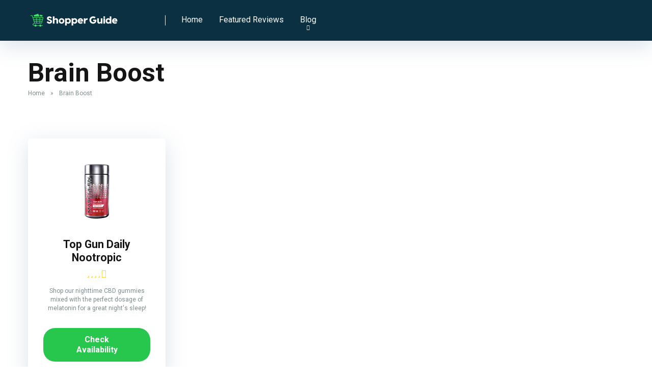

--- FILE ---
content_type: text/html; charset=UTF-8
request_url: https://shopper-guide.org/concern/brain-boost/
body_size: 12072
content:
<!DOCTYPE html>
<html lang="en-US">
<head>
    <meta charset="UTF-8" />
    <meta http-equiv="X-UA-Compatible" content="IE=edge" />
    <meta name="viewport" id="viewport" content="width=device-width, initial-scale=1.0, maximum-scale=5.0, minimum-scale=1.0, user-scalable=yes" />
	<meta name='robots' content='index, follow, max-image-preview:large, max-snippet:-1, max-video-preview:-1' />
	<style>img:is([sizes="auto" i], [sizes^="auto," i]) { contain-intrinsic-size: 3000px 1500px }</style>
	
	<!-- This site is optimized with the Yoast SEO plugin v21.9.1 - https://yoast.com/wordpress/plugins/seo/ -->
	<title>Brain Boost Archives - Shopper Guide</title>
	<link rel="canonical" href="https://shopper-guide.org/concern/brain-boost/" />
	<meta property="og:locale" content="en_US" />
	<meta property="og:type" content="article" />
	<meta property="og:title" content="Brain Boost Archives - Shopper Guide" />
	<meta property="og:url" content="https://shopper-guide.org/concern/brain-boost/" />
	<meta property="og:site_name" content="Shopper Guide" />
	<meta name="twitter:card" content="summary_large_image" />
	<script type="application/ld+json" class="yoast-schema-graph">{"@context":"https://schema.org","@graph":[{"@type":"CollectionPage","@id":"https://shopper-guide.org/concern/brain-boost/","url":"https://shopper-guide.org/concern/brain-boost/","name":"Brain Boost Archives - Shopper Guide","isPartOf":{"@id":"https://shopper-guide.org/#website"},"primaryImageOfPage":{"@id":"https://shopper-guide.org/concern/brain-boost/#primaryimage"},"image":{"@id":"https://shopper-guide.org/concern/brain-boost/#primaryimage"},"thumbnailUrl":"https://shopper-guide.org/wp-content/uploads/2024/02/TopGun-Bottle-1.png","breadcrumb":{"@id":"https://shopper-guide.org/concern/brain-boost/#breadcrumb"},"inLanguage":"en-US"},{"@type":"ImageObject","inLanguage":"en-US","@id":"https://shopper-guide.org/concern/brain-boost/#primaryimage","url":"https://shopper-guide.org/wp-content/uploads/2024/02/TopGun-Bottle-1.png","contentUrl":"https://shopper-guide.org/wp-content/uploads/2024/02/TopGun-Bottle-1.png","width":900,"height":900},{"@type":"BreadcrumbList","@id":"https://shopper-guide.org/concern/brain-boost/#breadcrumb","itemListElement":[{"@type":"ListItem","position":1,"name":"Home","item":"https://shopper-guide.org/"},{"@type":"ListItem","position":2,"name":"Brain Boost"}]},{"@type":"WebSite","@id":"https://shopper-guide.org/#website","url":"https://shopper-guide.org/","name":"Shopper Guide","description":"","publisher":{"@id":"https://shopper-guide.org/#organization"},"potentialAction":[{"@type":"SearchAction","target":{"@type":"EntryPoint","urlTemplate":"https://shopper-guide.org/?s={search_term_string}"},"query-input":"required name=search_term_string"}],"inLanguage":"en-US"},{"@type":"Organization","@id":"https://shopper-guide.org/#organization","name":"Shopper Guide","url":"https://shopper-guide.org/","logo":{"@type":"ImageObject","inLanguage":"en-US","@id":"https://shopper-guide.org/#/schema/logo/image/","url":"https://shopper-guide.org/wp-content/uploads/2023/11/cropped-shopper-guide-logo-final.png","contentUrl":"https://shopper-guide.org/wp-content/uploads/2023/11/cropped-shopper-guide-logo-final.png","width":1354,"height":291,"caption":"Shopper Guide"},"image":{"@id":"https://shopper-guide.org/#/schema/logo/image/"}}]}</script>
	<!-- / Yoast SEO plugin. -->


<link rel='dns-prefetch' href='//kit.fontawesome.com' />
<link rel='dns-prefetch' href='//fonts.googleapis.com' />
<link rel="alternate" type="application/rss+xml" title="Shopper Guide &raquo; Feed" href="https://shopper-guide.org/feed/" />
<link rel="alternate" type="application/rss+xml" title="Shopper Guide &raquo; Comments Feed" href="https://shopper-guide.org/comments/feed/" />
<link rel="alternate" type="application/rss+xml" title="Shopper Guide &raquo; Brain Boost Concern Feed" href="https://shopper-guide.org/concern/brain-boost/feed/" />
<script type="text/javascript">
/* <![CDATA[ */
window._wpemojiSettings = {"baseUrl":"https:\/\/s.w.org\/images\/core\/emoji\/16.0.1\/72x72\/","ext":".png","svgUrl":"https:\/\/s.w.org\/images\/core\/emoji\/16.0.1\/svg\/","svgExt":".svg","source":{"concatemoji":"https:\/\/shopper-guide.org\/wp-includes\/js\/wp-emoji-release.min.js?ver=6.8.3"}};
/*! This file is auto-generated */
!function(s,n){var o,i,e;function c(e){try{var t={supportTests:e,timestamp:(new Date).valueOf()};sessionStorage.setItem(o,JSON.stringify(t))}catch(e){}}function p(e,t,n){e.clearRect(0,0,e.canvas.width,e.canvas.height),e.fillText(t,0,0);var t=new Uint32Array(e.getImageData(0,0,e.canvas.width,e.canvas.height).data),a=(e.clearRect(0,0,e.canvas.width,e.canvas.height),e.fillText(n,0,0),new Uint32Array(e.getImageData(0,0,e.canvas.width,e.canvas.height).data));return t.every(function(e,t){return e===a[t]})}function u(e,t){e.clearRect(0,0,e.canvas.width,e.canvas.height),e.fillText(t,0,0);for(var n=e.getImageData(16,16,1,1),a=0;a<n.data.length;a++)if(0!==n.data[a])return!1;return!0}function f(e,t,n,a){switch(t){case"flag":return n(e,"\ud83c\udff3\ufe0f\u200d\u26a7\ufe0f","\ud83c\udff3\ufe0f\u200b\u26a7\ufe0f")?!1:!n(e,"\ud83c\udde8\ud83c\uddf6","\ud83c\udde8\u200b\ud83c\uddf6")&&!n(e,"\ud83c\udff4\udb40\udc67\udb40\udc62\udb40\udc65\udb40\udc6e\udb40\udc67\udb40\udc7f","\ud83c\udff4\u200b\udb40\udc67\u200b\udb40\udc62\u200b\udb40\udc65\u200b\udb40\udc6e\u200b\udb40\udc67\u200b\udb40\udc7f");case"emoji":return!a(e,"\ud83e\udedf")}return!1}function g(e,t,n,a){var r="undefined"!=typeof WorkerGlobalScope&&self instanceof WorkerGlobalScope?new OffscreenCanvas(300,150):s.createElement("canvas"),o=r.getContext("2d",{willReadFrequently:!0}),i=(o.textBaseline="top",o.font="600 32px Arial",{});return e.forEach(function(e){i[e]=t(o,e,n,a)}),i}function t(e){var t=s.createElement("script");t.src=e,t.defer=!0,s.head.appendChild(t)}"undefined"!=typeof Promise&&(o="wpEmojiSettingsSupports",i=["flag","emoji"],n.supports={everything:!0,everythingExceptFlag:!0},e=new Promise(function(e){s.addEventListener("DOMContentLoaded",e,{once:!0})}),new Promise(function(t){var n=function(){try{var e=JSON.parse(sessionStorage.getItem(o));if("object"==typeof e&&"number"==typeof e.timestamp&&(new Date).valueOf()<e.timestamp+604800&&"object"==typeof e.supportTests)return e.supportTests}catch(e){}return null}();if(!n){if("undefined"!=typeof Worker&&"undefined"!=typeof OffscreenCanvas&&"undefined"!=typeof URL&&URL.createObjectURL&&"undefined"!=typeof Blob)try{var e="postMessage("+g.toString()+"("+[JSON.stringify(i),f.toString(),p.toString(),u.toString()].join(",")+"));",a=new Blob([e],{type:"text/javascript"}),r=new Worker(URL.createObjectURL(a),{name:"wpTestEmojiSupports"});return void(r.onmessage=function(e){c(n=e.data),r.terminate(),t(n)})}catch(e){}c(n=g(i,f,p,u))}t(n)}).then(function(e){for(var t in e)n.supports[t]=e[t],n.supports.everything=n.supports.everything&&n.supports[t],"flag"!==t&&(n.supports.everythingExceptFlag=n.supports.everythingExceptFlag&&n.supports[t]);n.supports.everythingExceptFlag=n.supports.everythingExceptFlag&&!n.supports.flag,n.DOMReady=!1,n.readyCallback=function(){n.DOMReady=!0}}).then(function(){return e}).then(function(){var e;n.supports.everything||(n.readyCallback(),(e=n.source||{}).concatemoji?t(e.concatemoji):e.wpemoji&&e.twemoji&&(t(e.twemoji),t(e.wpemoji)))}))}((window,document),window._wpemojiSettings);
/* ]]> */
</script>
<style id='wp-emoji-styles-inline-css' type='text/css'>

	img.wp-smiley, img.emoji {
		display: inline !important;
		border: none !important;
		box-shadow: none !important;
		height: 1em !important;
		width: 1em !important;
		margin: 0 0.07em !important;
		vertical-align: -0.1em !important;
		background: none !important;
		padding: 0 !important;
	}
</style>
<link rel='stylesheet' id='wp-block-library-css' href='https://shopper-guide.org/wp-includes/css/dist/block-library/style.min.css?ver=6.8.3' type='text/css' media='all' />
<style id='classic-theme-styles-inline-css' type='text/css'>
/*! This file is auto-generated */
.wp-block-button__link{color:#fff;background-color:#32373c;border-radius:9999px;box-shadow:none;text-decoration:none;padding:calc(.667em + 2px) calc(1.333em + 2px);font-size:1.125em}.wp-block-file__button{background:#32373c;color:#fff;text-decoration:none}
</style>
<style id='global-styles-inline-css' type='text/css'>
:root{--wp--preset--aspect-ratio--square: 1;--wp--preset--aspect-ratio--4-3: 4/3;--wp--preset--aspect-ratio--3-4: 3/4;--wp--preset--aspect-ratio--3-2: 3/2;--wp--preset--aspect-ratio--2-3: 2/3;--wp--preset--aspect-ratio--16-9: 16/9;--wp--preset--aspect-ratio--9-16: 9/16;--wp--preset--color--black: #000000;--wp--preset--color--cyan-bluish-gray: #abb8c3;--wp--preset--color--white: #ffffff;--wp--preset--color--pale-pink: #f78da7;--wp--preset--color--vivid-red: #cf2e2e;--wp--preset--color--luminous-vivid-orange: #ff6900;--wp--preset--color--luminous-vivid-amber: #fcb900;--wp--preset--color--light-green-cyan: #7bdcb5;--wp--preset--color--vivid-green-cyan: #00d084;--wp--preset--color--pale-cyan-blue: #8ed1fc;--wp--preset--color--vivid-cyan-blue: #0693e3;--wp--preset--color--vivid-purple: #9b51e0;--wp--preset--color--mercury-main: #27c74d;--wp--preset--color--mercury-second: #ffffff;--wp--preset--color--mercury-white: #fff;--wp--preset--color--mercury-gray: #263238;--wp--preset--color--mercury-emerald: #2edd6c;--wp--preset--color--mercury-alizarin: #e74c3c;--wp--preset--color--mercury-wisteria: #8e44ad;--wp--preset--color--mercury-peter-river: #3498db;--wp--preset--color--mercury-clouds: #ecf0f1;--wp--preset--gradient--vivid-cyan-blue-to-vivid-purple: linear-gradient(135deg,rgba(6,147,227,1) 0%,rgb(155,81,224) 100%);--wp--preset--gradient--light-green-cyan-to-vivid-green-cyan: linear-gradient(135deg,rgb(122,220,180) 0%,rgb(0,208,130) 100%);--wp--preset--gradient--luminous-vivid-amber-to-luminous-vivid-orange: linear-gradient(135deg,rgba(252,185,0,1) 0%,rgba(255,105,0,1) 100%);--wp--preset--gradient--luminous-vivid-orange-to-vivid-red: linear-gradient(135deg,rgba(255,105,0,1) 0%,rgb(207,46,46) 100%);--wp--preset--gradient--very-light-gray-to-cyan-bluish-gray: linear-gradient(135deg,rgb(238,238,238) 0%,rgb(169,184,195) 100%);--wp--preset--gradient--cool-to-warm-spectrum: linear-gradient(135deg,rgb(74,234,220) 0%,rgb(151,120,209) 20%,rgb(207,42,186) 40%,rgb(238,44,130) 60%,rgb(251,105,98) 80%,rgb(254,248,76) 100%);--wp--preset--gradient--blush-light-purple: linear-gradient(135deg,rgb(255,206,236) 0%,rgb(152,150,240) 100%);--wp--preset--gradient--blush-bordeaux: linear-gradient(135deg,rgb(254,205,165) 0%,rgb(254,45,45) 50%,rgb(107,0,62) 100%);--wp--preset--gradient--luminous-dusk: linear-gradient(135deg,rgb(255,203,112) 0%,rgb(199,81,192) 50%,rgb(65,88,208) 100%);--wp--preset--gradient--pale-ocean: linear-gradient(135deg,rgb(255,245,203) 0%,rgb(182,227,212) 50%,rgb(51,167,181) 100%);--wp--preset--gradient--electric-grass: linear-gradient(135deg,rgb(202,248,128) 0%,rgb(113,206,126) 100%);--wp--preset--gradient--midnight: linear-gradient(135deg,rgb(2,3,129) 0%,rgb(40,116,252) 100%);--wp--preset--font-size--small: 13px;--wp--preset--font-size--medium: 20px;--wp--preset--font-size--large: 36px;--wp--preset--font-size--x-large: 42px;--wp--preset--spacing--20: 0.44rem;--wp--preset--spacing--30: 0.67rem;--wp--preset--spacing--40: 1rem;--wp--preset--spacing--50: 1.5rem;--wp--preset--spacing--60: 2.25rem;--wp--preset--spacing--70: 3.38rem;--wp--preset--spacing--80: 5.06rem;--wp--preset--shadow--natural: 6px 6px 9px rgba(0, 0, 0, 0.2);--wp--preset--shadow--deep: 12px 12px 50px rgba(0, 0, 0, 0.4);--wp--preset--shadow--sharp: 6px 6px 0px rgba(0, 0, 0, 0.2);--wp--preset--shadow--outlined: 6px 6px 0px -3px rgba(255, 255, 255, 1), 6px 6px rgba(0, 0, 0, 1);--wp--preset--shadow--crisp: 6px 6px 0px rgba(0, 0, 0, 1);}:where(.is-layout-flex){gap: 0.5em;}:where(.is-layout-grid){gap: 0.5em;}body .is-layout-flex{display: flex;}.is-layout-flex{flex-wrap: wrap;align-items: center;}.is-layout-flex > :is(*, div){margin: 0;}body .is-layout-grid{display: grid;}.is-layout-grid > :is(*, div){margin: 0;}:where(.wp-block-columns.is-layout-flex){gap: 2em;}:where(.wp-block-columns.is-layout-grid){gap: 2em;}:where(.wp-block-post-template.is-layout-flex){gap: 1.25em;}:where(.wp-block-post-template.is-layout-grid){gap: 1.25em;}.has-black-color{color: var(--wp--preset--color--black) !important;}.has-cyan-bluish-gray-color{color: var(--wp--preset--color--cyan-bluish-gray) !important;}.has-white-color{color: var(--wp--preset--color--white) !important;}.has-pale-pink-color{color: var(--wp--preset--color--pale-pink) !important;}.has-vivid-red-color{color: var(--wp--preset--color--vivid-red) !important;}.has-luminous-vivid-orange-color{color: var(--wp--preset--color--luminous-vivid-orange) !important;}.has-luminous-vivid-amber-color{color: var(--wp--preset--color--luminous-vivid-amber) !important;}.has-light-green-cyan-color{color: var(--wp--preset--color--light-green-cyan) !important;}.has-vivid-green-cyan-color{color: var(--wp--preset--color--vivid-green-cyan) !important;}.has-pale-cyan-blue-color{color: var(--wp--preset--color--pale-cyan-blue) !important;}.has-vivid-cyan-blue-color{color: var(--wp--preset--color--vivid-cyan-blue) !important;}.has-vivid-purple-color{color: var(--wp--preset--color--vivid-purple) !important;}.has-black-background-color{background-color: var(--wp--preset--color--black) !important;}.has-cyan-bluish-gray-background-color{background-color: var(--wp--preset--color--cyan-bluish-gray) !important;}.has-white-background-color{background-color: var(--wp--preset--color--white) !important;}.has-pale-pink-background-color{background-color: var(--wp--preset--color--pale-pink) !important;}.has-vivid-red-background-color{background-color: var(--wp--preset--color--vivid-red) !important;}.has-luminous-vivid-orange-background-color{background-color: var(--wp--preset--color--luminous-vivid-orange) !important;}.has-luminous-vivid-amber-background-color{background-color: var(--wp--preset--color--luminous-vivid-amber) !important;}.has-light-green-cyan-background-color{background-color: var(--wp--preset--color--light-green-cyan) !important;}.has-vivid-green-cyan-background-color{background-color: var(--wp--preset--color--vivid-green-cyan) !important;}.has-pale-cyan-blue-background-color{background-color: var(--wp--preset--color--pale-cyan-blue) !important;}.has-vivid-cyan-blue-background-color{background-color: var(--wp--preset--color--vivid-cyan-blue) !important;}.has-vivid-purple-background-color{background-color: var(--wp--preset--color--vivid-purple) !important;}.has-black-border-color{border-color: var(--wp--preset--color--black) !important;}.has-cyan-bluish-gray-border-color{border-color: var(--wp--preset--color--cyan-bluish-gray) !important;}.has-white-border-color{border-color: var(--wp--preset--color--white) !important;}.has-pale-pink-border-color{border-color: var(--wp--preset--color--pale-pink) !important;}.has-vivid-red-border-color{border-color: var(--wp--preset--color--vivid-red) !important;}.has-luminous-vivid-orange-border-color{border-color: var(--wp--preset--color--luminous-vivid-orange) !important;}.has-luminous-vivid-amber-border-color{border-color: var(--wp--preset--color--luminous-vivid-amber) !important;}.has-light-green-cyan-border-color{border-color: var(--wp--preset--color--light-green-cyan) !important;}.has-vivid-green-cyan-border-color{border-color: var(--wp--preset--color--vivid-green-cyan) !important;}.has-pale-cyan-blue-border-color{border-color: var(--wp--preset--color--pale-cyan-blue) !important;}.has-vivid-cyan-blue-border-color{border-color: var(--wp--preset--color--vivid-cyan-blue) !important;}.has-vivid-purple-border-color{border-color: var(--wp--preset--color--vivid-purple) !important;}.has-vivid-cyan-blue-to-vivid-purple-gradient-background{background: var(--wp--preset--gradient--vivid-cyan-blue-to-vivid-purple) !important;}.has-light-green-cyan-to-vivid-green-cyan-gradient-background{background: var(--wp--preset--gradient--light-green-cyan-to-vivid-green-cyan) !important;}.has-luminous-vivid-amber-to-luminous-vivid-orange-gradient-background{background: var(--wp--preset--gradient--luminous-vivid-amber-to-luminous-vivid-orange) !important;}.has-luminous-vivid-orange-to-vivid-red-gradient-background{background: var(--wp--preset--gradient--luminous-vivid-orange-to-vivid-red) !important;}.has-very-light-gray-to-cyan-bluish-gray-gradient-background{background: var(--wp--preset--gradient--very-light-gray-to-cyan-bluish-gray) !important;}.has-cool-to-warm-spectrum-gradient-background{background: var(--wp--preset--gradient--cool-to-warm-spectrum) !important;}.has-blush-light-purple-gradient-background{background: var(--wp--preset--gradient--blush-light-purple) !important;}.has-blush-bordeaux-gradient-background{background: var(--wp--preset--gradient--blush-bordeaux) !important;}.has-luminous-dusk-gradient-background{background: var(--wp--preset--gradient--luminous-dusk) !important;}.has-pale-ocean-gradient-background{background: var(--wp--preset--gradient--pale-ocean) !important;}.has-electric-grass-gradient-background{background: var(--wp--preset--gradient--electric-grass) !important;}.has-midnight-gradient-background{background: var(--wp--preset--gradient--midnight) !important;}.has-small-font-size{font-size: var(--wp--preset--font-size--small) !important;}.has-medium-font-size{font-size: var(--wp--preset--font-size--medium) !important;}.has-large-font-size{font-size: var(--wp--preset--font-size--large) !important;}.has-x-large-font-size{font-size: var(--wp--preset--font-size--x-large) !important;}
:where(.wp-block-post-template.is-layout-flex){gap: 1.25em;}:where(.wp-block-post-template.is-layout-grid){gap: 1.25em;}
:where(.wp-block-columns.is-layout-flex){gap: 2em;}:where(.wp-block-columns.is-layout-grid){gap: 2em;}
:root :where(.wp-block-pullquote){font-size: 1.5em;line-height: 1.6;}
</style>
<link rel='stylesheet' id='aces-style-css' href='https://shopper-guide.org/wp-content/plugins/aces/css/aces-style.css?ver=3.0.2' type='text/css' media='all' />
<link rel='stylesheet' id='aces-media-css' href='https://shopper-guide.org/wp-content/plugins/aces/css/aces-media.css?ver=3.0.2' type='text/css' media='all' />
<link rel='stylesheet' id='mercury-googlefonts-css' href='//fonts.googleapis.com/css2?family=Roboto:wght@300;400;700;900&#038;display=swap' type='text/css' media='all' />
<link rel='stylesheet' id='owl-carousel-css' href='https://shopper-guide.org/wp-content/themes/mercury/css/owl.carousel.min.css?ver=2.3.4' type='text/css' media='all' />
<link rel='stylesheet' id='owl-carousel-animate-css' href='https://shopper-guide.org/wp-content/themes/mercury/css/animate.css?ver=2.3.4' type='text/css' media='all' />
<link rel='stylesheet' id='mercury-style-css' href='https://shopper-guide.org/wp-content/themes/mercury/style.css?ver=3.9.4' type='text/css' media='all' />
<style id='mercury-style-inline-css' type='text/css'>




/* Main Color */



.has-mercury-main-color,

.home-page .textwidget a:hover,

.space-header-2-top-soc a:hover,

.space-header-menu ul.main-menu li a:hover,

.space-header-menu ul.main-menu li:hover a,

.space-header-2-nav ul.main-menu li a:hover,

.space-header-2-nav ul.main-menu li:hover a,

.space-page-content a:hover,

.space-pros-cons ul li a:hover,

.space-pros-cons ol li a:hover,

.space-companies-2-archive-item-desc a:hover,

.space-organizations-3-archive-item-terms-ins a:hover,

.space-organizations-7-archive-item-terms a:hover,

.space-organizations-8-archive-item-terms a:hover,

.space-comments-form-box p.comment-notes span.required,

form.comment-form p.comment-notes span.required {

	color: #27c74d;

}



input[type="submit"],

.has-mercury-main-background-color,

.space-block-title span:after,

.space-widget-title span:after,

.space-companies-archive-item-button a,

.space-companies-sidebar-item-button a,

.space-organizations-3-archive-item-count,

.space-organizations-3-archive-item-count-2,

.space-units-archive-item-button a,

.space-units-sidebar-item-button a,

.space-aces-single-offer-info-button-ins a,

.space-offers-archive-item-button a,

.home-page .widget_mc4wp_form_widget .space-widget-title::after,

.space-content-section .widget_mc4wp_form_widget .space-widget-title::after {

	background-color: #27c74d;

}



.space-header-menu ul.main-menu li a:hover,

.space-header-menu ul.main-menu li:hover a,

.space-header-2-nav ul.main-menu li a:hover,

.space-header-2-nav ul.main-menu li:hover a {

	border-bottom: 2px solid #27c74d;

}

.space-header-2-top-soc a:hover {

	border: 1px solid #27c74d;

}

.space-companies-archive-item-button a:hover,

.space-units-archive-item-button a:hover,

.space-offers-archive-item-button a:hover,

.space-aces-single-offer-info-button-ins a:hover {

    box-shadow: 0px 8px 30px 0px rgba(39,199,77, 0.60) !important;

}



/* Second Color */



.has-mercury-second-color,

.space-page-content a,

.space-pros-cons ul li a,

.space-pros-cons ol li a,

.space-page-content ul li:before,

.home-page .textwidget ul li:before,

.space-widget ul li a:hover,

.space-page-content ul.space-mark li:before,

.home-page .textwidget a,

#recentcomments li a:hover,

#recentcomments li span.comment-author-link a:hover,

h3.comment-reply-title small a,

.space-shortcode-wrap .space-companies-sidebar-item-title p a,

.space-companies-sidebar-2-item-desc a,

.space-companies-sidebar-item-title p a,

.space-companies-archive-item-short-desc a,

.space-companies-2-archive-item-desc a,

.space-organizations-3-archive-item-terms-ins a,

.space-organizations-7-archive-item-terms a,

.space-organizations-8-archive-item-terms a,

.space-organization-content-info a,

.space-organization-style-2-calltoaction-text-ins a,

.space-organization-details-item-title span,

.space-organization-style-2-ratings-all-item-value i,

.space-organization-style-2-calltoaction-text-ins a,

.space-organization-content-short-desc a,

.space-organization-header-short-desc a,

.space-organization-content-rating-stars i,

.space-organization-content-rating-overall .star-rating .star,

.space-companies-archive-item-rating .star-rating .star,

.space-organization-content-logo-stars i,

.space-organization-content-logo-stars .star-rating .star,

.space-companies-2-archive-item-rating .star-rating .star,

.space-organizations-3-archive-item-rating-box .star-rating .star,

.space-organizations-4-archive-item-title .star-rating .star,

.space-companies-sidebar-2-item-rating .star-rating .star,

.space-comments-list-item-date a.comment-reply-link,

.space-categories-list-box ul li a,

.space-news-10-item-category a,

.small .space-news-11-item-category a,

#scrolltop,

.widget_mc4wp_form_widget .mc4wp-response a,

.space-header-height.dark .space-header-menu ul.main-menu li a:hover,

.space-header-height.dark .space-header-menu ul.main-menu li:hover a,

.space-header-2-height.dark .space-header-2-nav ul.main-menu li a:hover,

.space-header-2-height.dark .space-header-2-nav ul.main-menu li:hover a,

.space-header-2-height.dark .space-header-2-top-soc a:hover,

.space-organization-header-logo-rating i {

	color: #ffffff;

}



.space-title-box-category a,

.has-mercury-second-background-color,

.space-organization-details-item-links a:hover,

.space-news-2-small-item-img-category a,

.space-news-2-item-big-box-category span,

.space-block-title span:before,

.space-widget-title span:before,

.space-news-4-item.small-news-block .space-news-4-item-img-category a,

.space-news-4-item.big-news-block .space-news-4-item-top-category span,

.space-news-6-item-top-category span,

.space-news-7-item-category span,

.space-news-3-item-img-category a,

.space-news-8-item-title-category span,

.space-news-9-item-info-category span,

.space-archive-loop-item-img-category a,

.space-organizations-3-archive-item:first-child .space-organizations-3-archive-item-count,

.space-organizations-3-archive-item:first-child .space-organizations-3-archive-item-count-2,

.space-single-offer.space-dark-style .space-aces-single-offer-info-button-ins a,

.space-offers-archive-item.space-dark-style .space-offers-archive-item-button a,

nav.pagination a,

nav.comments-pagination a,

nav.pagination-post a span.page-number,

.widget_tag_cloud a,

.space-footer-top-age span.age-limit,

.space-footer-top-soc a:hover,

.home-page .widget_mc4wp_form_widget .mc4wp-form-fields .space-subscribe-filds button,

.space-content-section .widget_mc4wp_form_widget .mc4wp-form-fields .space-subscribe-filds button {

	background-color: #ffffff;

}



.space-footer-top-soc a:hover,

.space-header-2-height.dark .space-header-2-top-soc a:hover,

.space-categories-list-box ul li a {

	border: 1px solid #ffffff;

}



.space-header-height.dark .space-header-menu ul.main-menu li a:hover,

.space-header-height.dark .space-header-menu ul.main-menu li:hover a,

.space-header-2-height.dark .space-header-2-nav ul.main-menu li a:hover,

.space-header-2-height.dark .space-header-2-nav ul.main-menu li:hover a {

	border-bottom: 2px solid #ffffff;

}



.space-offers-archive-item.space-dark-style .space-offers-archive-item-button a:hover,

.space-single-offer.space-dark-style .space-aces-single-offer-info-button-ins a:hover {

    box-shadow: 0px 8px 30px 0px rgba(255,255,255, 0.60) !important;

}



.space-text-gradient {

	background: #27c74d;

	background: -webkit-linear-gradient(to right, #27c74d 0%, #ffffff 100%);

	background: -moz-linear-gradient(to right, #27c74d 0%, #ffffff 100%);

	background: linear-gradient(to right, #27c74d 0%, #ffffff 100%);

}



/* Stars Color */



.star,

.fa-star {

	color: #ffd32a!important;

}



.space-rating-star-background {

	background-color: #ffd32a;

}



/* Custom header layout colors */



/* --- Header #1 Style --- */



.space-header-height .space-header-wrap {

	background-color: #ffffff;

}

.space-header-height .space-header-top,

.space-header-height .space-header-logo-ins:after {

	background-color: #f5f6fa;

}

.space-header-height .space-header-top-soc a,

.space-header-height .space-header-top-menu ul li a {

	color: #7f8c8d;

}

.space-header-height .space-header-top-soc a:hover ,

.space-header-height .space-header-top-menu ul li a:hover {

	color: #151515;

}

.space-header-height .space-header-logo a {

	color: #2d3436;

}

.space-header-height .space-header-logo span {

	color: #7f8c8d;

}

.space-header-height .space-header-menu ul.main-menu li,

.space-header-height .space-header-menu ul.main-menu li a,

.space-header-height .space-header-search {

	color: #ffffff;

}

.space-header-height .space-mobile-menu-icon div {

	background-color: #ffffff;

}

.space-header-height .space-header-menu ul.main-menu li a:hover,

.space-header-height .space-header-menu ul.main-menu li:hover a {

	color: #36e961;

	border-bottom: 2px solid #36e961;

}



.space-header-height .space-header-menu ul.main-menu li ul.sub-menu {

	background-color: #ffffff;

}



.space-header-height .space-header-menu ul.main-menu li ul.sub-menu li.menu-item-has-children:after,

.space-header-height .space-header-menu ul.main-menu li ul.sub-menu li a {

	color: #34495e;

	border-bottom: 1px solid transparent;

}

.space-header-height .space-header-menu ul.main-menu li ul.sub-menu li a:hover {

	border-bottom: 1px solid transparent;

	color: #36e961;

	text-decoration: none;

}



/* --- Header #2 Style --- */



.space-header-2-height .space-header-2-wrap,

.space-header-2-height .space-header-2-wrap.fixed .space-header-2-nav {

	background-color: #ffffff;

}

.space-header-2-height .space-header-2-top-ins {

	border-bottom: 1px solid #f5f6fa;

}

.space-header-2-height .space-header-2-top-soc a,

.space-header-2-height .space-header-search {

	color: #7f8c8d;

}

.space-header-2-height .space-header-2-top-soc a {

	border: 1px solid #7f8c8d;

}

.space-header-2-height .space-mobile-menu-icon div {

	background-color: #7f8c8d;

}

.space-header-2-height .space-header-2-top-soc a:hover {

	color: #151515;

	border: 1px solid #151515;

}

.space-header-2-height .space-header-2-top-logo a {

	color: #2d3436;

}

.space-header-2-height .space-header-2-top-logo span {

	color: #7f8c8d;

}

.space-header-2-height .space-header-2-nav ul.main-menu li,

.space-header-2-height .space-header-2-nav ul.main-menu li a {

	color: #ffffff;

}

.space-header-2-height .space-header-2-nav ul.main-menu li a:hover,

.space-header-2-height .space-header-2-nav ul.main-menu li:hover a {

	color: #36e961;

	border-bottom: 2px solid #36e961;

}

.space-header-2-height .space-header-2-nav ul.main-menu li ul.sub-menu {

	background-color: #ffffff;

}

.space-header-2-height .space-header-2-nav ul.main-menu li ul.sub-menu li a,

.space-header-2-height .space-header-2-nav ul.main-menu li ul.sub-menu li.menu-item-has-children:after {

	color: #34495e;

	border-bottom: 1px solid transparent;

}

.space-header-2-height .space-header-2-nav ul.main-menu li ul.sub-menu li a:hover {

	border-bottom: 1px solid transparent;

	color: #36e961;

	text-decoration: none;

}



/* --- Mobile Menu Style --- */



.space-mobile-menu .space-mobile-menu-block {

	background-color: #ffffff;

}

.space-mobile-menu .space-mobile-menu-copy {

	border-top: 1px solid #f5f6fa;

}

.space-mobile-menu .space-mobile-menu-copy {

	color: #7f8c8d;

}

.space-mobile-menu .space-mobile-menu-copy a {

	color: #7f8c8d;

}

.space-mobile-menu .space-mobile-menu-copy a:hover {

	color: #151515;

}

.space-mobile-menu .space-mobile-menu-header a {

	color: #2d3436;

}

.space-mobile-menu .space-mobile-menu-header span {

	color: #7f8c8d;

}

.space-mobile-menu .space-mobile-menu-list ul li {

	color: #ffffff;

}

.space-mobile-menu .space-mobile-menu-list ul li a {

	color: #ffffff;

}

.space-mobile-menu .space-close-icon .to-right,

.space-mobile-menu .space-close-icon .to-left {

	background-color: #ffffff;

}



/* --- New - Label for the main menu items --- */



ul.main-menu > li.new > a:before,

.space-mobile-menu-list > ul > li.new:before {

	content: "New";

    color: #4f8237;

    background-color: #badc58;

}



/* --- Best - Label for the main menu items --- */



ul.main-menu > li.best > a:before,

.space-mobile-menu-list > ul > li.best:before {

	content: "Best";

    color: #81d742;

    background-color: #b0aaff;

}



/* --- Hot - Label for the main menu items --- */



ul.main-menu > li.hot > a:before,

.space-mobile-menu-list > ul > li.hot:before {

	content: "Hot";

    color: #a33632;

    background-color: #ff7979;

}



/* --- Top - Label for the main menu items --- */



ul.main-menu > li.top > a:before,

.space-mobile-menu-list > ul > li.top:before {

	content: "Top";

    color: #a88817;

    background-color: #f6e58d;

}



/* --- Fair - Label for the main menu items --- */



ul.main-menu > li.fair > a:before,

.space-mobile-menu-list > ul > li.fair:before {

	content: "Fair";

    color: #ffffff;

    background-color: #8c14fc;

}



/* Play Now - The button color */



.space-organization-content-button a,

.space-unit-content-button a,

.space-organizations-3-archive-item-button-ins a,

.space-organizations-4-archive-item-button-two-ins a,

.space-shortcode-wrap .space-organizations-3-archive-item-button-ins a,

.space-shortcode-wrap .space-organizations-4-archive-item-button-two-ins a {

    color: #ffffff !important;

    background-color: #2ecc71 !important;

}



.space-organization-content-button a:hover,

.space-unit-content-button a:hover,

.space-organizations-3-archive-item-button-ins a:hover,

.space-organizations-4-archive-item-button-two-ins a:hover {

    box-shadow: 0px 0px 15px 0px rgba(46,204,113, 0.55) !important;

}



.space-organization-header-button a.space-style-2-button,

.space-organization-style-2-calltoaction-button-ins a.space-calltoaction-button,

.space-style-3-organization-header-button a.space-style-3-button,

.space-organizations-7-archive-item-button-two a,

.space-organizations-8-archive-item-button-two a,

.space-organization-float-bar-button-wrap a {

    color: #ffffff !important;

    background-color: #2ecc71 !important;

    box-shadow: 0px 5px 15px 0px rgba(46,204,113, 0.55) !important;

}

.space-organization-header-button a.space-style-2-button:hover,

.space-organization-style-2-calltoaction-button-ins a.space-calltoaction-button:hover,

.space-style-3-organization-header-button a.space-style-3-button:hover,

.space-organizations-7-archive-item-button-two a:hover,

.space-organizations-8-archive-item-button-two a:hover,

.space-organization-float-bar-button-wrap a:hover {

    box-shadow: 0px 5px 15px 0px rgba(46,204,113, 0) !important;

}



.space-organizations-5-archive-item-button1 a,

.space-organizations-6-archive-item-button1 a,

.space-units-2-archive-item-button1 a,

.space-units-3-archive-item-button1 a {

    color: #ffffff !important;

    background-color: #2ecc71 !important;

    box-shadow: 0px 10px 15px 0px rgba(46,204,113, 0.5) !important;

}

.space-organizations-5-archive-item-button1 a:hover,

.space-organizations-6-archive-item-button1 a:hover,

.space-units-2-archive-item-button1 a:hover,

.space-units-3-archive-item-button1 a:hover {

    box-shadow: 0px 10px 15px 0px rgba(46,204,113, 0) !important;

}



/* Read Review - The button color */



.space-organizations-3-archive-item-button-ins a:last-child,

.space-organizations-4-archive-item-button-one-ins a,

.space-shortcode-wrap .space-organizations-4-archive-item-button-one-ins a {

    color: #ffffff !important;

    background-color: #7f8c8d !important;

}



.space-organizations-3-archive-item-button-ins a:last-child:hover,

.space-organizations-4-archive-item-button-one-ins a:hover {

    box-shadow: 0px 0px 15px 0px rgba(127,140,141, 0.55) !important;

}
</style>
<link rel='stylesheet' id='mercury-media-css' href='https://shopper-guide.org/wp-content/themes/mercury/css/media.css?ver=3.9.4' type='text/css' media='all' />
<script type="text/javascript" src="https://shopper-guide.org/wp-includes/js/jquery/jquery.min.js?ver=3.7.1" id="jquery-core-js"></script>
<script type="text/javascript" src="https://shopper-guide.org/wp-includes/js/jquery/jquery-migrate.min.js?ver=3.4.1" id="jquery-migrate-js"></script>
<link rel="https://api.w.org/" href="https://shopper-guide.org/wp-json/" /><link rel="alternate" title="JSON" type="application/json" href="https://shopper-guide.org/wp-json/wp/v2/deposit-method/912" /><link rel="EditURI" type="application/rsd+xml" title="RSD" href="https://shopper-guide.org/xmlrpc.php?rsd" />
<meta name="generator" content="WordPress 6.8.3" />

<meta name="theme-color" content="#f5f6fa" />

<meta name="msapplication-navbutton-color" content="#f5f6fa" /> 

<meta name="apple-mobile-web-app-status-bar-style" content="#f5f6fa" />

<meta name="generator" content="Elementor 3.19.2; features: e_optimized_assets_loading, e_optimized_css_loading, e_font_icon_svg, additional_custom_breakpoints, block_editor_assets_optimize, e_image_loading_optimization; settings: css_print_method-external, google_font-enabled, font_display-swap">
<link rel="icon" href="https://shopper-guide.org/wp-content/uploads/2023/11/cropped-shopper-guide-icon-32x32.png" sizes="32x32" />
<link rel="icon" href="https://shopper-guide.org/wp-content/uploads/2023/11/cropped-shopper-guide-icon-192x192.png" sizes="192x192" />
<link rel="apple-touch-icon" href="https://shopper-guide.org/wp-content/uploads/2023/11/cropped-shopper-guide-icon-180x180.png" />
<meta name="msapplication-TileImage" content="https://shopper-guide.org/wp-content/uploads/2023/11/cropped-shopper-guide-icon-270x270.png" />
		<style type="text/css" id="wp-custom-css">
			.space-header-height .space-header-wrap {
    background-color: #0A3042 !important;
}
a.pr-read-rvw {
	background-color: #fff !important;
    border: 2px solid #27c74d !important;
}
i.far.fa-arrow-alt-circle-up {
    color: #36E961 !important;
}
.space-footer-top {
	background-color: #052736 !important;
}
.space-footer-top h3.wp-block-heading{color: #fff !important;}
.space-footer-copy {
	background-color: #052736 !important;
}

.space-footer-area.space-widget a {
    color: #ffffff !important;
}
.space-widget ul li {
    border-bottom: 1px solid #ffffff !important;
}
.space-footer-copy-left, .space-footer-copy-left a, .space-footer-copy-menu ul li a {
    color: #ffffff;
}
.space-mobile-menu .space-mobile-menu-block {
    background-color:#0A3042 !important
}
.space-aces-content-meta-ins h1 {
    font-weight: 700;
    font-size: 1.5em !important;
    line-height: 1.1em;
}
.space-organization-content-button a {
	padding: 13px 27px !important;
}
.space-page-content a{
color: #13c35d !important;
}
.space-organization-float-bar-bg {
    background-color: #052736 !important;
}		</style>
		<style id="wpforms-css-vars-root">
				:root {
					--wpforms-field-border-radius: 3px;
--wpforms-field-background-color: #ffffff;
--wpforms-field-border-color: rgba( 0, 0, 0, 0.25 );
--wpforms-field-text-color: rgba( 0, 0, 0, 0.7 );
--wpforms-label-color: rgba( 0, 0, 0, 0.85 );
--wpforms-label-sublabel-color: rgba( 0, 0, 0, 0.55 );
--wpforms-label-error-color: #d63637;
--wpforms-button-border-radius: 3px;
--wpforms-button-background-color: #066aab;
--wpforms-button-text-color: #ffffff;
--wpforms-field-size-input-height: 43px;
--wpforms-field-size-input-spacing: 15px;
--wpforms-field-size-font-size: 16px;
--wpforms-field-size-line-height: 19px;
--wpforms-field-size-padding-h: 14px;
--wpforms-field-size-checkbox-size: 16px;
--wpforms-field-size-sublabel-spacing: 5px;
--wpforms-field-size-icon-size: 1;
--wpforms-label-size-font-size: 16px;
--wpforms-label-size-line-height: 19px;
--wpforms-label-size-sublabel-font-size: 14px;
--wpforms-label-size-sublabel-line-height: 17px;
--wpforms-button-size-font-size: 17px;
--wpforms-button-size-height: 41px;
--wpforms-button-size-padding-h: 15px;
--wpforms-button-size-margin-top: 10px;

				}
			</style>	
<!-- old Google Tag Manager --
<script>(function(w,d,s,l,i){w[l]=w[l]||[];w[l].push({'gtm.start':
new Date().getTime(),event:'gtm.js'});var f=d.getElementsByTagName(s)[0],
j=d.createElement(s),dl=l!='dataLayer'?'&l='+l:'';j.async=true;j.src=
'https://www.googletagmanager.com/gtm.js?id='+i+dl;f.parentNode.insertBefore(j,f);
})(window,document,'script','dataLayer','GTM-P838SRJ');</script>
<!-- Old End Google Tag Manager -->

<!-- Google Tag Manager -->
<script>(function(w,d,s,l,i){w[l]=w[l]||[];w[l].push({'gtm.start':
new Date().getTime(),event:'gtm.js'});var f=d.getElementsByTagName(s)[0],
j=d.createElement(s),dl=l!='dataLayer'?'&l='+l:'';j.async=true;j.src=
'https://www.googletagmanager.com/gtm.js?id='+i+dl;f.parentNode.insertBefore(j,f);
})(window,document,'script','dataLayer','GTM-NCG37727');</script>
<!-- End Google Tag Manager -->
</head>
<body data-rsssl=1 ontouchstart class="archive tax-deposit-method term-brain-boost term-912 wp-custom-logo wp-theme-mercury elementor-default elementor-kit-19660">

<div class="space-box relative">

<!-- Header Start -->

<div class="space-header-height relative ">
	<div class="space-header-wrap space-header-float relative">
				<div class="space-header relative">
			<div class="space-header-ins space-wrapper relative">
				<div class="space-header-logo box-25 left relative">
					<div class="space-header-logo-ins relative">
						<a href="https://shopper-guide.org/" title="Shopper Guide"><img width="186" height="40" src="https://shopper-guide.org/wp-content/uploads/2023/11/cropped-shopper-guide-logo-final-186x40.png" class="attachment-mercury-custom-logo size-mercury-custom-logo" alt="Shopper Guide" decoding="async" srcset="https://shopper-guide.org/wp-content/uploads/2023/11/cropped-shopper-guide-logo-final-186x40.png 186w, https://shopper-guide.org/wp-content/uploads/2023/11/cropped-shopper-guide-logo-final-300x64.png 300w, https://shopper-guide.org/wp-content/uploads/2023/11/cropped-shopper-guide-logo-final-1024x220.png 1024w, https://shopper-guide.org/wp-content/uploads/2023/11/cropped-shopper-guide-logo-final-768x165.png 768w, https://shopper-guide.org/wp-content/uploads/2023/11/cropped-shopper-guide-logo-final-149x32.png 149w, https://shopper-guide.org/wp-content/uploads/2023/11/cropped-shopper-guide-logo-final-372x80.png 372w, https://shopper-guide.org/wp-content/uploads/2023/11/cropped-shopper-guide-logo-final-628x135.png 628w, https://shopper-guide.org/wp-content/uploads/2023/11/cropped-shopper-guide-logo-final.png 1354w" sizes="(max-width: 186px) 100vw, 186px" /></a>					</div>
				</div>
				<div class="space-header-menu box-75 left relative">
					<ul id="menu-main-menu" class="main-menu"><li id="menu-item-17413" class="menu-item menu-item-type-post_type menu-item-object-page menu-item-home menu-item-17413"><a href="https://shopper-guide.org/">Home</a></li>
<li id="menu-item-17415" class="menu-item menu-item-type-custom menu-item-object-custom menu-item-17415"><a href="https://shopper-guide.org/product-reviews/">Featured Reviews</a></li>
<li id="menu-item-17416" class="menu-item menu-item-type-post_type menu-item-object-page current_page_parent menu-item-has-children menu-item-17416"><a href="https://shopper-guide.org/blog/">Blog</a>
<ul class="sub-menu">
	<li id="menu-item-17417" class="menu-item menu-item-type-taxonomy menu-item-object-category menu-item-17417"><a href="https://shopper-guide.org/category/haircare/">Haircare</a></li>
	<li id="menu-item-17418" class="menu-item menu-item-type-taxonomy menu-item-object-category menu-item-17418"><a href="https://shopper-guide.org/category/skincare/">Skincare</a></li>
</ul>
</li>
</ul>					<div class="space-header-search absolute">
						<i class="fas fa-search desktop-search-button"></i>
					</div>
					<div class="space-mobile-menu-icon absolute">
						<div></div>
						<div></div>
						<div></div>
					</div>
				</div>
			</div>
		</div>
	</div>
</div>
<div class="space-header-search-block fixed">
	<div class="space-header-search-block-ins absolute">
				<form role="search" method="get" class="space-default-search-form" action="https://shopper-guide.org/">
			<input type="search" value="" name="s" placeholder="Enter keyword...">
		</form>	</div>
	<div class="space-close-icon desktop-search-close-button absolute">
		<div class="to-right absolute"></div>
		<div class="to-left absolute"></div>
	</div>
</div>
<!-- OLd Google Tag Manager (noscript) --
<noscript><iframe src="https://www.googletagmanager.com/ns.html?id=GTM-P838SRJ"
height="0" width="0" style="display:none;visibility:hidden"></iframe></noscript>
<!-- Old End Google Tag Manager (noscript) -->

<!-- Google Tag Manager (noscript) -->
<noscript><iframe src="https://www.googletagmanager.com/ns.html?id=GTM-NCG37727"
height="0" width="0" style="display:none;visibility:hidden"></iframe></noscript>
<!-- End Google Tag Manager (noscript) -->


<!-- Yoast SEO breadcrumb --!>

<!-- Header End -->
<!-- Title Box Start -->

<div class="space-archive-title-box box-100 relative">
	<div class="space-archive-title-box-ins space-page-wrapper relative">
		<div class="space-archive-title-box-h1 relative">
			<h1>Brain Boost</h1>
			
			<!-- Breadcrumbs Start -->

				<div class="space-single-aces-breadcrumbs relative">
		<div class="space-breadcrumbs relative"><span><span><a href="https://shopper-guide.org/">Home</a></span> » <span class="breadcrumb_last" aria-current="page">Brain Boost</span></span></div>	</div>

			<!-- Breadcrumbs End -->
		</div>
	</div>
</div>

<!-- Title Box End -->

<!-- Archive Section Start -->

<div class="space-archive-section box-100 relative space-organization-archive">
	<div class="space-archive-section-ins space-page-wrapper relative">
		<div class="space-organization-archive-ins box-100 relative">
			
			<div class="space-companies-archive-items box-100 relative">

				


<div class="space-companies-archive-item box-25 left relative">

	<div class="space-companies-archive-item-ins relative">

		<div class="space-companies-archive-item-wrap text-center relative">



			
			<div class="space-companies-archive-item-img relative">

				<a href="https://shopper-guide.org/product-reviews/top-gun-daily-nootropic/" title="Top Gun Daily Nootropic">

					<img width="120" height="120" src="https://shopper-guide.org/wp-content/uploads/2024/02/TopGun-Bottle-1-120x120.png" class="attachment-mercury-120-120 size-mercury-120-120" alt="Top Gun Daily Nootropic" decoding="async" srcset="https://shopper-guide.org/wp-content/uploads/2024/02/TopGun-Bottle-1-120x120.png 120w, https://shopper-guide.org/wp-content/uploads/2024/02/TopGun-Bottle-1-300x300.png 300w, https://shopper-guide.org/wp-content/uploads/2024/02/TopGun-Bottle-1-150x150.png 150w, https://shopper-guide.org/wp-content/uploads/2024/02/TopGun-Bottle-1-768x768.png 768w, https://shopper-guide.org/wp-content/uploads/2024/02/TopGun-Bottle-1-40x40.png 40w, https://shopper-guide.org/wp-content/uploads/2024/02/TopGun-Bottle-1-50x50.png 50w, https://shopper-guide.org/wp-content/uploads/2024/02/TopGun-Bottle-1-100x100.png 100w, https://shopper-guide.org/wp-content/uploads/2024/02/TopGun-Bottle-1-135x135.png 135w, https://shopper-guide.org/wp-content/uploads/2024/02/TopGun-Bottle-1-270x270.png 270w, https://shopper-guide.org/wp-content/uploads/2024/02/TopGun-Bottle-1-450x450.png 450w, https://shopper-guide.org/wp-content/uploads/2024/02/TopGun-Bottle-1-479x479.png 479w, https://shopper-guide.org/wp-content/uploads/2024/02/TopGun-Bottle-1-570x570.png 570w, https://shopper-guide.org/wp-content/uploads/2024/02/TopGun-Bottle-1-767x767.png 767w, https://shopper-guide.org/wp-content/uploads/2024/02/TopGun-Bottle-1-32x32.png 32w, https://shopper-guide.org/wp-content/uploads/2024/02/TopGun-Bottle-1-80x80.png 80w, https://shopper-guide.org/wp-content/uploads/2024/02/TopGun-Bottle-1.png 900w" sizes="(max-width: 120px) 100vw, 120px" />
				</a>

			</div>

			


			<div class="space-companies-archive-item-title relative">

				<a href="https://shopper-guide.org/product-reviews/top-gun-daily-nootropic/" title="Top Gun Daily Nootropic">Top Gun Daily Nootropic</a>

			</div>



			
				<div class="space-companies-archive-item-rating relative">

					<div class="star-rating"><div class="star star-full" aria-hidden="true"></div><div class="star star-full" aria-hidden="true"></div><div class="star star-full" aria-hidden="true"></div><div class="star star-full" aria-hidden="true"></div><div class="star star-half" aria-hidden="true"></div></div>
				</div>

			


			
			<div class="space-companies-archive-item-short-desc relative">

				<p>Shop our nighttime CBD gummies mixed with the perfect dosage of melatonin for a great night's sleep!</p>
			</div>

			


			<div class="space-companies-archive-item-button relative">

				<a href="https://www.nnvef65trk.com/8GPW7G/8KG5KW/?sub1=website" title="Check Availability" target="_blank" rel="nofollow">Check Availability</a>

			</div>



			


			
	

		</div>

	</div>

</div>
				<!-- Archive Navigation Start -->

				
				<!-- Archive Navigation End -->

				
			</div>
			<div class="space-taxonomy-description box-100 relative">

				
			</div>
		</div>
	</div>
</div>

<!-- Archive Section End -->

<!-- Footer Start -->

<div class="space-footer box-100 relative">
		<div class="space-footer-copy box-100 relative">
		<div class="space-footer-ins relative">
			<div class="space-footer-copy-left box-50 left relative">
									&copy; Copyright					2025					Shopper Guide | All Rights Reserved.
							</div>
			<div class="space-footer-copy-menu box-50 left relative">
				<ul id="menu-bottom-footer-menu" class="space-footer-menu"><li id="menu-item-17419" class="menu-item menu-item-type-post_type menu-item-object-page menu-item-17419"><a href="https://shopper-guide.org/about-us/">About Us</a></li>
<li id="menu-item-17420" class="menu-item menu-item-type-post_type menu-item-object-page menu-item-17420"><a href="https://shopper-guide.org/contact-us/">Contact Us</a></li>
<li id="menu-item-17421" class="menu-item menu-item-type-post_type menu-item-object-page menu-item-17421"><a href="https://shopper-guide.org/privacy-policy/">Privacy Policy</a></li>
<li id="menu-item-17422" class="menu-item menu-item-type-post_type menu-item-object-page menu-item-17422"><a href="https://shopper-guide.org/terms-and-conditions/">Terms and Conditions</a></li>
</ul>			</div>
		</div>
	</div>
</div>

<!-- Footer End -->

</div>

<!-- Mobile Menu Start -->

<div class="space-mobile-menu fixed">
	<div class="space-mobile-menu-block absolute" >
		<div class="space-mobile-menu-block-ins relative">
			<div class="space-mobile-menu-header relative text-center">
				<a href="https://shopper-guide.org/" title="Shopper Guide"><img width="186" height="40" src="https://shopper-guide.org/wp-content/uploads/2023/11/cropped-shopper-guide-logo-final-186x40.png" class="attachment-mercury-custom-logo size-mercury-custom-logo" alt="Shopper Guide" decoding="async" srcset="https://shopper-guide.org/wp-content/uploads/2023/11/cropped-shopper-guide-logo-final-186x40.png 186w, https://shopper-guide.org/wp-content/uploads/2023/11/cropped-shopper-guide-logo-final-300x64.png 300w, https://shopper-guide.org/wp-content/uploads/2023/11/cropped-shopper-guide-logo-final-1024x220.png 1024w, https://shopper-guide.org/wp-content/uploads/2023/11/cropped-shopper-guide-logo-final-768x165.png 768w, https://shopper-guide.org/wp-content/uploads/2023/11/cropped-shopper-guide-logo-final-149x32.png 149w, https://shopper-guide.org/wp-content/uploads/2023/11/cropped-shopper-guide-logo-final-372x80.png 372w, https://shopper-guide.org/wp-content/uploads/2023/11/cropped-shopper-guide-logo-final-628x135.png 628w, https://shopper-guide.org/wp-content/uploads/2023/11/cropped-shopper-guide-logo-final.png 1354w" sizes="(max-width: 186px) 100vw, 186px" /></a>		
			</div>
			<div class="space-mobile-menu-list relative">
				<ul id="menu-main-menu-1" class="mobile-menu"><li class="menu-item menu-item-type-post_type menu-item-object-page menu-item-home menu-item-17413"><a href="https://shopper-guide.org/">Home</a></li>
<li class="menu-item menu-item-type-custom menu-item-object-custom menu-item-17415"><a href="https://shopper-guide.org/product-reviews/">Featured Reviews</a></li>
<li class="menu-item menu-item-type-post_type menu-item-object-page current_page_parent menu-item-has-children menu-item-17416"><a href="https://shopper-guide.org/blog/">Blog</a>
<ul class="sub-menu">
	<li class="menu-item menu-item-type-taxonomy menu-item-object-category menu-item-17417"><a href="https://shopper-guide.org/category/haircare/">Haircare</a></li>
	<li class="menu-item menu-item-type-taxonomy menu-item-object-category menu-item-17418"><a href="https://shopper-guide.org/category/skincare/">Skincare</a></li>
</ul>
</li>
</ul>			</div>
			<div class="space-mobile-menu-copy relative text-center">
									&copy; Copyright 2025 Shopper Guide<br>Powered by <a href="https://wordpress.org" target="_blank" title="WordPress">WordPress</a> | <a href="https://mercurytheme.com" target="_blank" title="Affiliate WordPress Theme">Mercury Theme</a>
							</div>
			<div class="space-close-icon space-mobile-menu-close-button absolute">
				<div class="to-right absolute"></div>
				<div class="to-left absolute"></div>
			</div>
		</div>
	</div>
</div>
<!-- Mobile Menu End -->

<!-- Back to Top Start -->

<div class="space-to-top">
	<a href="#" id="scrolltop" title="Back to Top"><i
			class="far fa-arrow-alt-circle-up"></i></a>
</div>

<!-- Back to Top End -->

<script type="speculationrules">
{"prefetch":[{"source":"document","where":{"and":[{"href_matches":"\/*"},{"not":{"href_matches":["\/wp-*.php","\/wp-admin\/*","\/wp-content\/uploads\/*","\/wp-content\/*","\/wp-content\/plugins\/*","\/wp-content\/themes\/mercury\/*","\/*\\?(.+)"]}},{"not":{"selector_matches":"a[rel~=\"nofollow\"]"}},{"not":{"selector_matches":".no-prefetch, .no-prefetch a"}}]},"eagerness":"conservative"}]}
</script>
<script type="text/javascript" src="https://shopper-guide.org/wp-content/themes/mercury/js/theia-sticky-sidebar.min.js?ver=1.7.0" id="theia-sticky-sidebar-js"></script>
<script type="text/javascript" src="https://shopper-guide.org/wp-content/themes/mercury/js/enable-sticky-sidebar.js?ver=3.9.4" id="mercury-enable-sticky-sidebar-js-js"></script>
<script type="text/javascript" src="https://shopper-guide.org/wp-content/themes/mercury/js/floating-header.js?ver=3.9.4" id="mercury-floating-header-js"></script>
<script type="text/javascript" src="https://shopper-guide.org/wp-content/themes/mercury/js/owl.carousel.min.js?ver=2.3.4" id="owl-carousel-js"></script>
<script type="text/javascript" src="https://shopper-guide.org/wp-content/themes/mercury/js/scripts.js?ver=3.9.4" id="mercury-global-js-js"></script>
<script type="text/javascript" src="//kit.fontawesome.com/23b8c66013.js?ver=5.15.4" id="fontawesome-js"></script>
<script src="https://cdnjs.cloudflare.com/ajax/libs/jquery/3.6.0/jquery.min.js"
	integrity="sha512-894YE6QWD5I59HgZOGReFYm4dnWc1Qt5NtvYSaNcOP+u1T9qYdvdihz0PPSiiqn/+/3e7Jo4EaG7TubfWGUrMQ=="
	crossorigin="anonymous" referrerpolicy="no-referrer"></script>


<script src="https://cdn.jsdelivr.net/npm/bootstrap@5.0.2/dist/js/bootstrap.bundle.min.js"
	integrity="sha384-MrcW6ZMFYlzcLA8Nl+NtUVF0sA7MsXsP1UyJoMp4YLEuNSfAP+JcXn/tWtIaxVXM"
	crossorigin="anonymous"></script>
<script>

	// Get query String

	function parse_query_string(query) {
		var vars = query.split("&");
		var query_string = {};
		for (var i = 0; i < vars.length; i++) {
			var pair = vars[i].split("=");
			var key = decodeURIComponent(pair[0]);
			var value = decodeURIComponent(pair[1]);
			// If first entry with this name
			if (typeof query_string[key] === "undefined") {
				query_string[key] = decodeURIComponent(value);
				// If second entry with this name
			} else if (typeof query_string[key] === "string") {
				var arr = [query_string[key], decodeURIComponent(value)];
				query_string[key] = arr;
				// If third or later entry with this name
			} else {
				query_string[key].push(decodeURIComponent(value));
			}
		}
		return query_string;
	}

	var query_string = window.location.search.replace('?', '');
	if (query_string != '') {
		var parsed_qs = parse_query_string(query_string);
		var makequery = '';
		for (key in parsed_qs) {
			makequery = makequery + key + '=' + parsed_qs[key] + '&';
		}
		makequery = makequery + 'sub2' + '=' + parsed_qs['fbclid'] + '&';
		var finalQueryStr = makequery.substring(0, makequery.length - 1);

		// Get query String

		jQuery(document).ready(function () {
			jQuery('a').each(function () {
				var oldUrl = jQuery(this).attr("href");
				if (oldUrl.indexOf('#') > -1) {
				} else {
					if (oldUrl.includes("?")) {

						jQuery(this).attr("href", oldUrl + "&" + finalQueryStr);
					}
					else {
						jQuery(this).attr("href", oldUrl + "?" + finalQueryStr);
					}
				}
			});
		});
	}
	else {
		var finalQueryStr = '';
	}
	$("#fix-nav").click(function () {
		$(".fixed-nav-toggle").toggleClass("tglh");
		$(".mobile-nav-toggle").toggleClass("tglh");
		$("#sidecarNav").toggleClass("expanded");
		$("#siteWrapper").toggleClass("left-spam");
	})
	// Float Header End

	//handle unscribtion 
	$('#manageEmailButton').on('click', (e) => {
		e.preventDefault();
		$email = $('#manageEmailInput').val();
		if ($email !== "") {
			window.location.href = `http://manage.kmail-lists.com/subscriptions/unsubscribe?cy=VWKLPi&email=${$email}`;
		} else {
			setTimeout(() => {
				$('#error-handler').addClass('active');
			}, 500);
			$('#error-handler').removeClass('active');

			// console.log("Please enter your email");
		}
		// console.log("button clicked");
	});
</script>
<script async type="text/javascript" src="https://static.klaviyo.com/onsite/js/klaviyo.js?company_id=VWKLPi"></script>
<script defer src="https://static.cloudflareinsights.com/beacon.min.js/vcd15cbe7772f49c399c6a5babf22c1241717689176015" integrity="sha512-ZpsOmlRQV6y907TI0dKBHq9Md29nnaEIPlkf84rnaERnq6zvWvPUqr2ft8M1aS28oN72PdrCzSjY4U6VaAw1EQ==" data-cf-beacon='{"version":"2024.11.0","token":"e956f52b4ba94717ae838205038259bc","r":1,"server_timing":{"name":{"cfCacheStatus":true,"cfEdge":true,"cfExtPri":true,"cfL4":true,"cfOrigin":true,"cfSpeedBrain":true},"location_startswith":null}}' crossorigin="anonymous"></script>
</body>

</html>